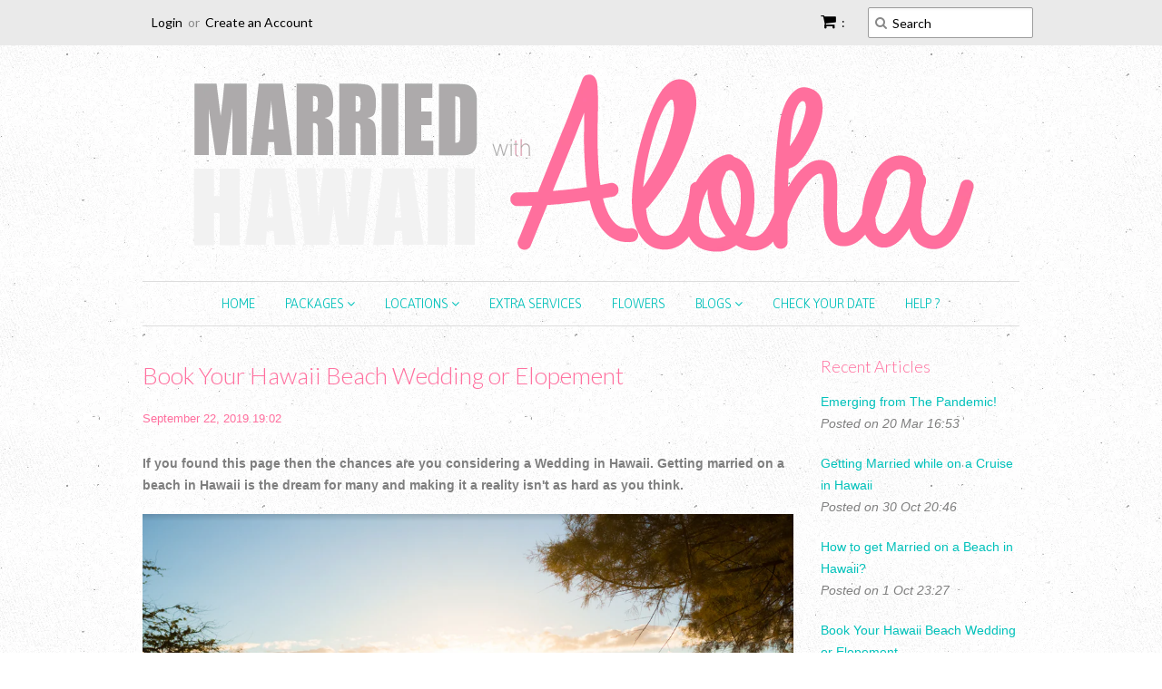

--- FILE ---
content_type: text/html; charset=utf-8
request_url: https://www.marriedwithaloha.com/blogs/info-ideas-hawaii-beach-weddings/book-your-hawaii-beach-weddings-elopements
body_size: 14924
content:
<!doctype html>
<!--[if lt IE 7]><html class="no-js ie6 oldie" lang="en"><![endif]-->
<!--[if IE 7]><html class="no-js ie7 oldie" lang="en"><![endif]-->
<!--[if IE 8]><html class="no-js ie8 oldie" lang="en"><![endif]-->
<!--[if gt IE 8]><!--><html class="no-js" lang="en"><!--<![endif]-->
<head><!-- Superchargify v2.0. (https://www.superchargify.com) -->
  <meta name="google-site-verification" content="Ps5PPPjemtoCpWze4FsImCtOdJX1kURm4UNs0J3R_gw" />
  <!-- Please call pinit.js only once per page -->
<script type="text/javascript" async defer
  src="https://apis.google.com/js/platform.js?publisherid=110478071169579783367">
</script>
  <script type='text/javascript'>
window.__wtw_lucky_site_id = 35186;
    
    
	(function() {
		var wa = document.createElement('script'); wa.type = 'text/javascript'; wa.async = true;
		wa.src = ('https:' == document.location.protocol ? 'https://ssl' : 'http://cdn') + '.luckyorange.com/w.js';
		var s = document.getElementsByTagName('script')[0]; s.parentNode.insertBefore(wa, s);
	  })();
	</script>
  <link rel="shortcut icon" href="//www.marriedwithaloha.com/cdn/shop/t/5/assets/favicon.png?v=147265527081849403081569724126" type="image/png" />
  <meta charset="utf-8">
  <!--[if IE]><meta http-equiv='X-UA-Compatible' content='IE=edge,chrome=1'><![endif]-->

  <title>
  Beach Weddings Hawaii - Get Married on The Beach in Hawaii &ndash; Married with Aloha, Hawaii
  </title>

  
  <meta name="description" content="Beach Weddings &amp; Elopements in Hawaii. Oahu Beach Weddings, Oahu Beach Weddings, Maui Beach Weddings, Big Island Beach Weddings. Hawaii Beach Elopements on ALL HAWAIIAN ISLANDS. Get Married in Hawaii. All you have to do is show up." />
  

  <meta name="viewport" content="width=device-width, initial-scale=1.0" />

  <link rel="canonical" href="https://www.marriedwithaloha.com/blogs/info-ideas-hawaii-beach-weddings/book-your-hawaii-beach-weddings-elopements" />

  


  <meta property="og:type" content="article" />
  <meta property="og:title" content="Book Your Hawaii Beach Wedding or Elopement" />
  
  
    
    
    
      <meta property="og:image" content="http://cdn.shopify.com/s/files/1/0807/9271/files/Screen_Shot_2019-06-10_at_10.24.06_PM_1024x1024.png?v=1560417115" />
      <meta property="og:image:secure_url" content="https://cdn.shopify.com/s/files/1/0807/9271/files/Screen_Shot_2019-06-10_at_10.24.06_PM_1024x1024.png?v=1560417115" />
    
  



<meta property="og:description" content="Beach Weddings &amp; Elopements in Hawaii. Oahu Beach Weddings, Oahu Beach Weddings, Maui Beach Weddings, Big Island Beach Weddings. Hawaii Beach Elopements on ALL HAWAIIAN ISLANDS. Get Married in Hawaii. All you have to do is show up." />

<meta property="og:url" content="https://www.marriedwithaloha.com/blogs/info-ideas-hawaii-beach-weddings/book-your-hawaii-beach-weddings-elopements" />
<meta property="og:site_name" content="Married with Aloha, Hawaii" />

  
 

  <meta name="twitter:card" content="summary" />
  <meta name="twitter:title" content="Book Your Hawaii Beach Wedding or Elopement" />
  <meta name="twitter:description" content="If you found this page then the chances are you considering a Wedding in Hawaii. Getting married on a beach in Hawaii is the dream for many and making it a reality isn&#39;t as hard as you th..." />
  
  
    
    
    
    <meta property="twitter:image" content="http://cdn.shopify.com/s/files/1/0807/9271/files/Screen_Shot_2019-06-10_at_10.24.06_PM_1024x1024.png?v=1560417115" />
    
 


  <link href="//www.marriedwithaloha.com/cdn/shop/t/5/assets/styles.scss.css?v=133521985609540456531674755467" rel="stylesheet" type="text/css" media="all" />
  <link href="//www.marriedwithaloha.com/cdn/s/global/social/social-icons.css" rel="stylesheet" type="text/css" media="all" />
  <link href="//netdna.bootstrapcdn.com/font-awesome/4.0.3/css/font-awesome.css" rel="stylesheet" type="text/css" media="all" />
  
  <link rel="stylesheet" type="text/css" href="//fonts.googleapis.com/css?family=Lato:300,400,700">
  
  
  <link rel="stylesheet" type="text/css" href="//fonts.googleapis.com/css?family=Asap:300,400,700">
  
  <script src="//www.marriedwithaloha.com/cdn/shop/t/5/assets/html5shiv.js?v=107268875627107148941427112687" type="text/javascript"></script>

  <script>window.performance && window.performance.mark && window.performance.mark('shopify.content_for_header.start');</script><meta id="shopify-digital-wallet" name="shopify-digital-wallet" content="/8079271/digital_wallets/dialog">
<meta name="shopify-checkout-api-token" content="935c71dadfde9fd8392b1fdc4bc5115a">
<link rel="alternate" type="application/atom+xml" title="Feed" href="/blogs/info-ideas-hawaii-beach-weddings.atom" />
<script async="async" src="/checkouts/internal/preloads.js?locale=en-US"></script>
<script id="shopify-features" type="application/json">{"accessToken":"935c71dadfde9fd8392b1fdc4bc5115a","betas":["rich-media-storefront-analytics"],"domain":"www.marriedwithaloha.com","predictiveSearch":true,"shopId":8079271,"locale":"en"}</script>
<script>var Shopify = Shopify || {};
Shopify.shop = "hawaii-weddings.myshopify.com";
Shopify.locale = "en";
Shopify.currency = {"active":"USD","rate":"1.0"};
Shopify.country = "US";
Shopify.theme = {"name":"Minimal","id":10709901,"schema_name":null,"schema_version":null,"theme_store_id":380,"role":"main"};
Shopify.theme.handle = "null";
Shopify.theme.style = {"id":null,"handle":null};
Shopify.cdnHost = "www.marriedwithaloha.com/cdn";
Shopify.routes = Shopify.routes || {};
Shopify.routes.root = "/";</script>
<script type="module">!function(o){(o.Shopify=o.Shopify||{}).modules=!0}(window);</script>
<script>!function(o){function n(){var o=[];function n(){o.push(Array.prototype.slice.apply(arguments))}return n.q=o,n}var t=o.Shopify=o.Shopify||{};t.loadFeatures=n(),t.autoloadFeatures=n()}(window);</script>
<script id="shop-js-analytics" type="application/json">{"pageType":"article"}</script>
<script defer="defer" async type="module" src="//www.marriedwithaloha.com/cdn/shopifycloud/shop-js/modules/v2/client.init-shop-cart-sync_DtuiiIyl.en.esm.js"></script>
<script defer="defer" async type="module" src="//www.marriedwithaloha.com/cdn/shopifycloud/shop-js/modules/v2/chunk.common_CUHEfi5Q.esm.js"></script>
<script type="module">
  await import("//www.marriedwithaloha.com/cdn/shopifycloud/shop-js/modules/v2/client.init-shop-cart-sync_DtuiiIyl.en.esm.js");
await import("//www.marriedwithaloha.com/cdn/shopifycloud/shop-js/modules/v2/chunk.common_CUHEfi5Q.esm.js");

  window.Shopify.SignInWithShop?.initShopCartSync?.({"fedCMEnabled":true,"windoidEnabled":true});

</script>
<script>(function() {
  var isLoaded = false;
  function asyncLoad() {
    if (isLoaded) return;
    isLoaded = true;
    var urls = ["\/\/d1w86dhf197kq6.cloudfront.net\/powr.js?powr-token=hawaii-weddings.myshopify.com\u0026external-type=shopify\u0026shop=hawaii-weddings.myshopify.com","\/\/www.powr.io\/powr.js?powr-token=hawaii-weddings.myshopify.com\u0026external-type=shopify\u0026shop=hawaii-weddings.myshopify.com","\/\/d1liekpayvooaz.cloudfront.net\/apps\/coin\/coin.js?shop=hawaii-weddings.myshopify.com","https:\/\/api.at.getsocial.io\/widget\/v1\/gs_async.js?id=d36bf6\u0026shop=hawaii-weddings.myshopify.com","https:\/\/cdn.gethypervisual.com\/assets\/hypervisual.js?shop=hawaii-weddings.myshopify.com","https:\/\/cdn-stamped-io.azureedge.net\/files\/shopify.min.js?shop=hawaii-weddings.myshopify.com","https:\/\/halloweenday.zestardshop.com\/js\/halloween-day-celebration.js?shop=hawaii-weddings.myshopify.com","https:\/\/api.at.getsocial.io\/get\/v1\/d36bf6\/gs_async.js?shop=hawaii-weddings.myshopify.com","\/\/full-page-zoom.product-image-zoom.com\/js\/core\/main.min.js?timestamp=1652268838\u0026shop=hawaii-weddings.myshopify.com","https:\/\/cdn-widgetsrepository.yotpo.com\/v1\/loader\/zkKLMDkQKf9KAx4InTuQf6BIA3yFlgOIEWEDnSKU?shop=hawaii-weddings.myshopify.com","https:\/\/search-us3.omegacommerce.com\/instant\/initjs?ID=47664a84-2bff-422c-bf8d-6ef314b75ff6\u0026shop=hawaii-weddings.myshopify.com"];
    for (var i = 0; i < urls.length; i++) {
      var s = document.createElement('script');
      s.type = 'text/javascript';
      s.async = true;
      s.src = urls[i];
      var x = document.getElementsByTagName('script')[0];
      x.parentNode.insertBefore(s, x);
    }
  };
  if(window.attachEvent) {
    window.attachEvent('onload', asyncLoad);
  } else {
    window.addEventListener('load', asyncLoad, false);
  }
})();</script>
<script id="__st">var __st={"a":8079271,"offset":-36000,"reqid":"862b12ff-1d08-4ca2-aa4b-2bef26017063-1766441359","pageurl":"www.marriedwithaloha.com\/blogs\/info-ideas-hawaii-beach-weddings\/book-your-hawaii-beach-weddings-elopements","s":"articles-31175639136","u":"7f72b3560a44","p":"article","rtyp":"article","rid":31175639136};</script>
<script>window.ShopifyPaypalV4VisibilityTracking = true;</script>
<script id="captcha-bootstrap">!function(){'use strict';const t='contact',e='account',n='new_comment',o=[[t,t],['blogs',n],['comments',n],[t,'customer']],c=[[e,'customer_login'],[e,'guest_login'],[e,'recover_customer_password'],[e,'create_customer']],r=t=>t.map((([t,e])=>`form[action*='/${t}']:not([data-nocaptcha='true']) input[name='form_type'][value='${e}']`)).join(','),a=t=>()=>t?[...document.querySelectorAll(t)].map((t=>t.form)):[];function s(){const t=[...o],e=r(t);return a(e)}const i='password',u='form_key',d=['recaptcha-v3-token','g-recaptcha-response','h-captcha-response',i],f=()=>{try{return window.sessionStorage}catch{return}},m='__shopify_v',_=t=>t.elements[u];function p(t,e,n=!1){try{const o=window.sessionStorage,c=JSON.parse(o.getItem(e)),{data:r}=function(t){const{data:e,action:n}=t;return t[m]||n?{data:e,action:n}:{data:t,action:n}}(c);for(const[e,n]of Object.entries(r))t.elements[e]&&(t.elements[e].value=n);n&&o.removeItem(e)}catch(o){console.error('form repopulation failed',{error:o})}}const l='form_type',E='cptcha';function T(t){t.dataset[E]=!0}const w=window,h=w.document,L='Shopify',v='ce_forms',y='captcha';let A=!1;((t,e)=>{const n=(g='f06e6c50-85a8-45c8-87d0-21a2b65856fe',I='https://cdn.shopify.com/shopifycloud/storefront-forms-hcaptcha/ce_storefront_forms_captcha_hcaptcha.v1.5.2.iife.js',D={infoText:'Protected by hCaptcha',privacyText:'Privacy',termsText:'Terms'},(t,e,n)=>{const o=w[L][v],c=o.bindForm;if(c)return c(t,g,e,D).then(n);var r;o.q.push([[t,g,e,D],n]),r=I,A||(h.body.append(Object.assign(h.createElement('script'),{id:'captcha-provider',async:!0,src:r})),A=!0)});var g,I,D;w[L]=w[L]||{},w[L][v]=w[L][v]||{},w[L][v].q=[],w[L][y]=w[L][y]||{},w[L][y].protect=function(t,e){n(t,void 0,e),T(t)},Object.freeze(w[L][y]),function(t,e,n,w,h,L){const[v,y,A,g]=function(t,e,n){const i=e?o:[],u=t?c:[],d=[...i,...u],f=r(d),m=r(i),_=r(d.filter((([t,e])=>n.includes(e))));return[a(f),a(m),a(_),s()]}(w,h,L),I=t=>{const e=t.target;return e instanceof HTMLFormElement?e:e&&e.form},D=t=>v().includes(t);t.addEventListener('submit',(t=>{const e=I(t);if(!e)return;const n=D(e)&&!e.dataset.hcaptchaBound&&!e.dataset.recaptchaBound,o=_(e),c=g().includes(e)&&(!o||!o.value);(n||c)&&t.preventDefault(),c&&!n&&(function(t){try{if(!f())return;!function(t){const e=f();if(!e)return;const n=_(t);if(!n)return;const o=n.value;o&&e.removeItem(o)}(t);const e=Array.from(Array(32),(()=>Math.random().toString(36)[2])).join('');!function(t,e){_(t)||t.append(Object.assign(document.createElement('input'),{type:'hidden',name:u})),t.elements[u].value=e}(t,e),function(t,e){const n=f();if(!n)return;const o=[...t.querySelectorAll(`input[type='${i}']`)].map((({name:t})=>t)),c=[...d,...o],r={};for(const[a,s]of new FormData(t).entries())c.includes(a)||(r[a]=s);n.setItem(e,JSON.stringify({[m]:1,action:t.action,data:r}))}(t,e)}catch(e){console.error('failed to persist form',e)}}(e),e.submit())}));const S=(t,e)=>{t&&!t.dataset[E]&&(n(t,e.some((e=>e===t))),T(t))};for(const o of['focusin','change'])t.addEventListener(o,(t=>{const e=I(t);D(e)&&S(e,y())}));const B=e.get('form_key'),M=e.get(l),P=B&&M;t.addEventListener('DOMContentLoaded',(()=>{const t=y();if(P)for(const e of t)e.elements[l].value===M&&p(e,B);[...new Set([...A(),...v().filter((t=>'true'===t.dataset.shopifyCaptcha))])].forEach((e=>S(e,t)))}))}(h,new URLSearchParams(w.location.search),n,t,e,['guest_login'])})(!0,!0)}();</script>
<script integrity="sha256-4kQ18oKyAcykRKYeNunJcIwy7WH5gtpwJnB7kiuLZ1E=" data-source-attribution="shopify.loadfeatures" defer="defer" src="//www.marriedwithaloha.com/cdn/shopifycloud/storefront/assets/storefront/load_feature-a0a9edcb.js" crossorigin="anonymous"></script>
<script data-source-attribution="shopify.dynamic_checkout.dynamic.init">var Shopify=Shopify||{};Shopify.PaymentButton=Shopify.PaymentButton||{isStorefrontPortableWallets:!0,init:function(){window.Shopify.PaymentButton.init=function(){};var t=document.createElement("script");t.src="https://www.marriedwithaloha.com/cdn/shopifycloud/portable-wallets/latest/portable-wallets.en.js",t.type="module",document.head.appendChild(t)}};
</script>
<script data-source-attribution="shopify.dynamic_checkout.buyer_consent">
  function portableWalletsHideBuyerConsent(e){var t=document.getElementById("shopify-buyer-consent"),n=document.getElementById("shopify-subscription-policy-button");t&&n&&(t.classList.add("hidden"),t.setAttribute("aria-hidden","true"),n.removeEventListener("click",e))}function portableWalletsShowBuyerConsent(e){var t=document.getElementById("shopify-buyer-consent"),n=document.getElementById("shopify-subscription-policy-button");t&&n&&(t.classList.remove("hidden"),t.removeAttribute("aria-hidden"),n.addEventListener("click",e))}window.Shopify?.PaymentButton&&(window.Shopify.PaymentButton.hideBuyerConsent=portableWalletsHideBuyerConsent,window.Shopify.PaymentButton.showBuyerConsent=portableWalletsShowBuyerConsent);
</script>
<script data-source-attribution="shopify.dynamic_checkout.cart.bootstrap">document.addEventListener("DOMContentLoaded",(function(){function t(){return document.querySelector("shopify-accelerated-checkout-cart, shopify-accelerated-checkout")}if(t())Shopify.PaymentButton.init();else{new MutationObserver((function(e,n){t()&&(Shopify.PaymentButton.init(),n.disconnect())})).observe(document.body,{childList:!0,subtree:!0})}}));
</script>
<link id="shopify-accelerated-checkout-styles" rel="stylesheet" media="screen" href="https://www.marriedwithaloha.com/cdn/shopifycloud/portable-wallets/latest/accelerated-checkout-backwards-compat.css" crossorigin="anonymous">
<style id="shopify-accelerated-checkout-cart">
        #shopify-buyer-consent {
  margin-top: 1em;
  display: inline-block;
  width: 100%;
}

#shopify-buyer-consent.hidden {
  display: none;
}

#shopify-subscription-policy-button {
  background: none;
  border: none;
  padding: 0;
  text-decoration: underline;
  font-size: inherit;
  cursor: pointer;
}

#shopify-subscription-policy-button::before {
  box-shadow: none;
}

      </style>

<script>window.performance && window.performance.mark && window.performance.mark('shopify.content_for_header.end');</script>

  <script type="text/javascript" src="//ajax.googleapis.com/ajax/libs/jquery/1.7/jquery.min.js"></script>

  <script src="//www.marriedwithaloha.com/cdn/shopifycloud/storefront/assets/themes_support/option_selection-b017cd28.js" type="text/javascript"></script>
  <script src="//www.marriedwithaloha.com/cdn/shopifycloud/storefront/assets/themes_support/api.jquery-7ab1a3a4.js" type="text/javascript"></script>

  
  
  

<!-- Sauce code start -->
<script type="text/javascript">
  (function () {

    
    if (window.location.href.match(/https:\/\/.*.myshopify.com/) && top === self) {
      window.location.href = window.location.href.replace(/https:\/\/.*.myshopify.com/, 'http://www.marriedwithaloha.com');
    }

    window.Sauce={isReady:!1,options:{},init:function(a){for(var b in a)this.options[b]=a[b];var c=document.createElement("script");c.src="//dtt617kogtcso.cloudfront.net/sauce.min.js",c.async=!0,c.id="sauce-js",document.getElementsByTagName("head")[0].appendChild(c)},readyCallbacks:[],ready:function(a){this.isReady?a():this.readyCallbacks.push(a)},loadApp:function(){var a=arguments;this.readyCallbacks.push(function(){Sauce.loadApp.apply(Sauce,a)})},loadCustomApp:function(){var a=arguments;this.readyCallbacks.push(function(){Sauce.loadCustomApp.apply(Sauce,a)})},_data:{},describe:function(a,b){this._data[a]=b}};

    Sauce.init({ id: "5534df4649cffe0300c5b7eb" });

    var pageType;
    
      pageType = 'blogpost';
    

    Sauce.describe('page', {
      type: pageType,
      url: window.location.href
    });

    

    

    var cart = {
      currency: "USD",
      subtotal: 0.00,
      total: 0.00,
      lineItems: []
    };
    
    Sauce.describe("cart", cart);
        
  
    
    
      var updateCart = function(data, callback) {
        var params = {
          type: 'POST',
          url: '/cart/update.js',
          data: data,
          dataType: 'json',
          error: function(xhr) {
            if (xhr.readyState !== 0) {
              Sauce.events.trigger('bug', 'Failed to set vid to cart attribute', {
                vid: Sauce.getVisitorId(),
                args: arguments
              });
            }
          }
        }; 
        Sauce.utils.ajax(params);
      };
      Sauce.ready(function () {
        updateCart("attributes[sauceVisitorId]="+Sauce.getVisitorId());
      });
    
      

  }());
</script>
<!--/ Sauce code end -->


<link href="https://monorail-edge.shopifysvc.com" rel="dns-prefetch">
<script>(function(){if ("sendBeacon" in navigator && "performance" in window) {try {var session_token_from_headers = performance.getEntriesByType('navigation')[0].serverTiming.find(x => x.name == '_s').description;} catch {var session_token_from_headers = undefined;}var session_cookie_matches = document.cookie.match(/_shopify_s=([^;]*)/);var session_token_from_cookie = session_cookie_matches && session_cookie_matches.length === 2 ? session_cookie_matches[1] : "";var session_token = session_token_from_headers || session_token_from_cookie || "";function handle_abandonment_event(e) {var entries = performance.getEntries().filter(function(entry) {return /monorail-edge.shopifysvc.com/.test(entry.name);});if (!window.abandonment_tracked && entries.length === 0) {window.abandonment_tracked = true;var currentMs = Date.now();var navigation_start = performance.timing.navigationStart;var payload = {shop_id: 8079271,url: window.location.href,navigation_start,duration: currentMs - navigation_start,session_token,page_type: "article"};window.navigator.sendBeacon("https://monorail-edge.shopifysvc.com/v1/produce", JSON.stringify({schema_id: "online_store_buyer_site_abandonment/1.1",payload: payload,metadata: {event_created_at_ms: currentMs,event_sent_at_ms: currentMs}}));}}window.addEventListener('pagehide', handle_abandonment_event);}}());</script>
<script id="web-pixels-manager-setup">(function e(e,d,r,n,o){if(void 0===o&&(o={}),!Boolean(null===(a=null===(i=window.Shopify)||void 0===i?void 0:i.analytics)||void 0===a?void 0:a.replayQueue)){var i,a;window.Shopify=window.Shopify||{};var t=window.Shopify;t.analytics=t.analytics||{};var s=t.analytics;s.replayQueue=[],s.publish=function(e,d,r){return s.replayQueue.push([e,d,r]),!0};try{self.performance.mark("wpm:start")}catch(e){}var l=function(){var e={modern:/Edge?\/(1{2}[4-9]|1[2-9]\d|[2-9]\d{2}|\d{4,})\.\d+(\.\d+|)|Firefox\/(1{2}[4-9]|1[2-9]\d|[2-9]\d{2}|\d{4,})\.\d+(\.\d+|)|Chrom(ium|e)\/(9{2}|\d{3,})\.\d+(\.\d+|)|(Maci|X1{2}).+ Version\/(15\.\d+|(1[6-9]|[2-9]\d|\d{3,})\.\d+)([,.]\d+|)( \(\w+\)|)( Mobile\/\w+|) Safari\/|Chrome.+OPR\/(9{2}|\d{3,})\.\d+\.\d+|(CPU[ +]OS|iPhone[ +]OS|CPU[ +]iPhone|CPU IPhone OS|CPU iPad OS)[ +]+(15[._]\d+|(1[6-9]|[2-9]\d|\d{3,})[._]\d+)([._]\d+|)|Android:?[ /-](13[3-9]|1[4-9]\d|[2-9]\d{2}|\d{4,})(\.\d+|)(\.\d+|)|Android.+Firefox\/(13[5-9]|1[4-9]\d|[2-9]\d{2}|\d{4,})\.\d+(\.\d+|)|Android.+Chrom(ium|e)\/(13[3-9]|1[4-9]\d|[2-9]\d{2}|\d{4,})\.\d+(\.\d+|)|SamsungBrowser\/([2-9]\d|\d{3,})\.\d+/,legacy:/Edge?\/(1[6-9]|[2-9]\d|\d{3,})\.\d+(\.\d+|)|Firefox\/(5[4-9]|[6-9]\d|\d{3,})\.\d+(\.\d+|)|Chrom(ium|e)\/(5[1-9]|[6-9]\d|\d{3,})\.\d+(\.\d+|)([\d.]+$|.*Safari\/(?![\d.]+ Edge\/[\d.]+$))|(Maci|X1{2}).+ Version\/(10\.\d+|(1[1-9]|[2-9]\d|\d{3,})\.\d+)([,.]\d+|)( \(\w+\)|)( Mobile\/\w+|) Safari\/|Chrome.+OPR\/(3[89]|[4-9]\d|\d{3,})\.\d+\.\d+|(CPU[ +]OS|iPhone[ +]OS|CPU[ +]iPhone|CPU IPhone OS|CPU iPad OS)[ +]+(10[._]\d+|(1[1-9]|[2-9]\d|\d{3,})[._]\d+)([._]\d+|)|Android:?[ /-](13[3-9]|1[4-9]\d|[2-9]\d{2}|\d{4,})(\.\d+|)(\.\d+|)|Mobile Safari.+OPR\/([89]\d|\d{3,})\.\d+\.\d+|Android.+Firefox\/(13[5-9]|1[4-9]\d|[2-9]\d{2}|\d{4,})\.\d+(\.\d+|)|Android.+Chrom(ium|e)\/(13[3-9]|1[4-9]\d|[2-9]\d{2}|\d{4,})\.\d+(\.\d+|)|Android.+(UC? ?Browser|UCWEB|U3)[ /]?(15\.([5-9]|\d{2,})|(1[6-9]|[2-9]\d|\d{3,})\.\d+)\.\d+|SamsungBrowser\/(5\.\d+|([6-9]|\d{2,})\.\d+)|Android.+MQ{2}Browser\/(14(\.(9|\d{2,})|)|(1[5-9]|[2-9]\d|\d{3,})(\.\d+|))(\.\d+|)|K[Aa][Ii]OS\/(3\.\d+|([4-9]|\d{2,})\.\d+)(\.\d+|)/},d=e.modern,r=e.legacy,n=navigator.userAgent;return n.match(d)?"modern":n.match(r)?"legacy":"unknown"}(),u="modern"===l?"modern":"legacy",c=(null!=n?n:{modern:"",legacy:""})[u],f=function(e){return[e.baseUrl,"/wpm","/b",e.hashVersion,"modern"===e.buildTarget?"m":"l",".js"].join("")}({baseUrl:d,hashVersion:r,buildTarget:u}),m=function(e){var d=e.version,r=e.bundleTarget,n=e.surface,o=e.pageUrl,i=e.monorailEndpoint;return{emit:function(e){var a=e.status,t=e.errorMsg,s=(new Date).getTime(),l=JSON.stringify({metadata:{event_sent_at_ms:s},events:[{schema_id:"web_pixels_manager_load/3.1",payload:{version:d,bundle_target:r,page_url:o,status:a,surface:n,error_msg:t},metadata:{event_created_at_ms:s}}]});if(!i)return console&&console.warn&&console.warn("[Web Pixels Manager] No Monorail endpoint provided, skipping logging."),!1;try{return self.navigator.sendBeacon.bind(self.navigator)(i,l)}catch(e){}var u=new XMLHttpRequest;try{return u.open("POST",i,!0),u.setRequestHeader("Content-Type","text/plain"),u.send(l),!0}catch(e){return console&&console.warn&&console.warn("[Web Pixels Manager] Got an unhandled error while logging to Monorail."),!1}}}}({version:r,bundleTarget:l,surface:e.surface,pageUrl:self.location.href,monorailEndpoint:e.monorailEndpoint});try{o.browserTarget=l,function(e){var d=e.src,r=e.async,n=void 0===r||r,o=e.onload,i=e.onerror,a=e.sri,t=e.scriptDataAttributes,s=void 0===t?{}:t,l=document.createElement("script"),u=document.querySelector("head"),c=document.querySelector("body");if(l.async=n,l.src=d,a&&(l.integrity=a,l.crossOrigin="anonymous"),s)for(var f in s)if(Object.prototype.hasOwnProperty.call(s,f))try{l.dataset[f]=s[f]}catch(e){}if(o&&l.addEventListener("load",o),i&&l.addEventListener("error",i),u)u.appendChild(l);else{if(!c)throw new Error("Did not find a head or body element to append the script");c.appendChild(l)}}({src:f,async:!0,onload:function(){if(!function(){var e,d;return Boolean(null===(d=null===(e=window.Shopify)||void 0===e?void 0:e.analytics)||void 0===d?void 0:d.initialized)}()){var d=window.webPixelsManager.init(e)||void 0;if(d){var r=window.Shopify.analytics;r.replayQueue.forEach((function(e){var r=e[0],n=e[1],o=e[2];d.publishCustomEvent(r,n,o)})),r.replayQueue=[],r.publish=d.publishCustomEvent,r.visitor=d.visitor,r.initialized=!0}}},onerror:function(){return m.emit({status:"failed",errorMsg:"".concat(f," has failed to load")})},sri:function(e){var d=/^sha384-[A-Za-z0-9+/=]+$/;return"string"==typeof e&&d.test(e)}(c)?c:"",scriptDataAttributes:o}),m.emit({status:"loading"})}catch(e){m.emit({status:"failed",errorMsg:(null==e?void 0:e.message)||"Unknown error"})}}})({shopId: 8079271,storefrontBaseUrl: "https://www.marriedwithaloha.com",extensionsBaseUrl: "https://extensions.shopifycdn.com/cdn/shopifycloud/web-pixels-manager",monorailEndpoint: "https://monorail-edge.shopifysvc.com/unstable/produce_batch",surface: "storefront-renderer",enabledBetaFlags: ["2dca8a86"],webPixelsConfigList: [{"id":"556236952","configuration":"{\"config\":\"{\\\"pixel_id\\\":\\\"G-2RFEYLNES7\\\",\\\"gtag_events\\\":[{\\\"type\\\":\\\"purchase\\\",\\\"action_label\\\":\\\"G-2RFEYLNES7\\\"},{\\\"type\\\":\\\"page_view\\\",\\\"action_label\\\":\\\"G-2RFEYLNES7\\\"},{\\\"type\\\":\\\"view_item\\\",\\\"action_label\\\":\\\"G-2RFEYLNES7\\\"},{\\\"type\\\":\\\"search\\\",\\\"action_label\\\":\\\"G-2RFEYLNES7\\\"},{\\\"type\\\":\\\"add_to_cart\\\",\\\"action_label\\\":\\\"G-2RFEYLNES7\\\"},{\\\"type\\\":\\\"begin_checkout\\\",\\\"action_label\\\":\\\"G-2RFEYLNES7\\\"},{\\\"type\\\":\\\"add_payment_info\\\",\\\"action_label\\\":\\\"G-2RFEYLNES7\\\"}],\\\"enable_monitoring_mode\\\":false}\"}","eventPayloadVersion":"v1","runtimeContext":"OPEN","scriptVersion":"b2a88bafab3e21179ed38636efcd8a93","type":"APP","apiClientId":1780363,"privacyPurposes":[],"dataSharingAdjustments":{"protectedCustomerApprovalScopes":["read_customer_address","read_customer_email","read_customer_name","read_customer_personal_data","read_customer_phone"]}},{"id":"75071640","eventPayloadVersion":"v1","runtimeContext":"LAX","scriptVersion":"1","type":"CUSTOM","privacyPurposes":["MARKETING"],"name":"Meta pixel (migrated)"},{"id":"shopify-app-pixel","configuration":"{}","eventPayloadVersion":"v1","runtimeContext":"STRICT","scriptVersion":"0450","apiClientId":"shopify-pixel","type":"APP","privacyPurposes":["ANALYTICS","MARKETING"]},{"id":"shopify-custom-pixel","eventPayloadVersion":"v1","runtimeContext":"LAX","scriptVersion":"0450","apiClientId":"shopify-pixel","type":"CUSTOM","privacyPurposes":["ANALYTICS","MARKETING"]}],isMerchantRequest: false,initData: {"shop":{"name":"Married with Aloha, Hawaii","paymentSettings":{"currencyCode":"USD"},"myshopifyDomain":"hawaii-weddings.myshopify.com","countryCode":"US","storefrontUrl":"https:\/\/www.marriedwithaloha.com"},"customer":null,"cart":null,"checkout":null,"productVariants":[],"purchasingCompany":null},},"https://www.marriedwithaloha.com/cdn","1e666a24w2e65f183p6464de52mb8aad81d",{"modern":"","legacy":""},{"shopId":"8079271","storefrontBaseUrl":"https:\/\/www.marriedwithaloha.com","extensionBaseUrl":"https:\/\/extensions.shopifycdn.com\/cdn\/shopifycloud\/web-pixels-manager","surface":"storefront-renderer","enabledBetaFlags":"[\"2dca8a86\"]","isMerchantRequest":"false","hashVersion":"1e666a24w2e65f183p6464de52mb8aad81d","publish":"custom","events":"[[\"page_viewed\",{}]]"});</script><script>
  window.ShopifyAnalytics = window.ShopifyAnalytics || {};
  window.ShopifyAnalytics.meta = window.ShopifyAnalytics.meta || {};
  window.ShopifyAnalytics.meta.currency = 'USD';
  var meta = {"page":{"pageType":"article","resourceType":"article","resourceId":31175639136}};
  for (var attr in meta) {
    window.ShopifyAnalytics.meta[attr] = meta[attr];
  }
</script>
<script class="analytics">
  (function () {
    var customDocumentWrite = function(content) {
      var jquery = null;

      if (window.jQuery) {
        jquery = window.jQuery;
      } else if (window.Checkout && window.Checkout.$) {
        jquery = window.Checkout.$;
      }

      if (jquery) {
        jquery('body').append(content);
      }
    };

    var hasLoggedConversion = function(token) {
      if (token) {
        return document.cookie.indexOf('loggedConversion=' + token) !== -1;
      }
      return false;
    }

    var setCookieIfConversion = function(token) {
      if (token) {
        var twoMonthsFromNow = new Date(Date.now());
        twoMonthsFromNow.setMonth(twoMonthsFromNow.getMonth() + 2);

        document.cookie = 'loggedConversion=' + token + '; expires=' + twoMonthsFromNow;
      }
    }

    var trekkie = window.ShopifyAnalytics.lib = window.trekkie = window.trekkie || [];
    if (trekkie.integrations) {
      return;
    }
    trekkie.methods = [
      'identify',
      'page',
      'ready',
      'track',
      'trackForm',
      'trackLink'
    ];
    trekkie.factory = function(method) {
      return function() {
        var args = Array.prototype.slice.call(arguments);
        args.unshift(method);
        trekkie.push(args);
        return trekkie;
      };
    };
    for (var i = 0; i < trekkie.methods.length; i++) {
      var key = trekkie.methods[i];
      trekkie[key] = trekkie.factory(key);
    }
    trekkie.load = function(config) {
      trekkie.config = config || {};
      trekkie.config.initialDocumentCookie = document.cookie;
      var first = document.getElementsByTagName('script')[0];
      var script = document.createElement('script');
      script.type = 'text/javascript';
      script.onerror = function(e) {
        var scriptFallback = document.createElement('script');
        scriptFallback.type = 'text/javascript';
        scriptFallback.onerror = function(error) {
                var Monorail = {
      produce: function produce(monorailDomain, schemaId, payload) {
        var currentMs = new Date().getTime();
        var event = {
          schema_id: schemaId,
          payload: payload,
          metadata: {
            event_created_at_ms: currentMs,
            event_sent_at_ms: currentMs
          }
        };
        return Monorail.sendRequest("https://" + monorailDomain + "/v1/produce", JSON.stringify(event));
      },
      sendRequest: function sendRequest(endpointUrl, payload) {
        // Try the sendBeacon API
        if (window && window.navigator && typeof window.navigator.sendBeacon === 'function' && typeof window.Blob === 'function' && !Monorail.isIos12()) {
          var blobData = new window.Blob([payload], {
            type: 'text/plain'
          });

          if (window.navigator.sendBeacon(endpointUrl, blobData)) {
            return true;
          } // sendBeacon was not successful

        } // XHR beacon

        var xhr = new XMLHttpRequest();

        try {
          xhr.open('POST', endpointUrl);
          xhr.setRequestHeader('Content-Type', 'text/plain');
          xhr.send(payload);
        } catch (e) {
          console.log(e);
        }

        return false;
      },
      isIos12: function isIos12() {
        return window.navigator.userAgent.lastIndexOf('iPhone; CPU iPhone OS 12_') !== -1 || window.navigator.userAgent.lastIndexOf('iPad; CPU OS 12_') !== -1;
      }
    };
    Monorail.produce('monorail-edge.shopifysvc.com',
      'trekkie_storefront_load_errors/1.1',
      {shop_id: 8079271,
      theme_id: 10709901,
      app_name: "storefront",
      context_url: window.location.href,
      source_url: "//www.marriedwithaloha.com/cdn/s/trekkie.storefront.8f32c7f0b513e73f3235c26245676203e1209161.min.js"});

        };
        scriptFallback.async = true;
        scriptFallback.src = '//www.marriedwithaloha.com/cdn/s/trekkie.storefront.8f32c7f0b513e73f3235c26245676203e1209161.min.js';
        first.parentNode.insertBefore(scriptFallback, first);
      };
      script.async = true;
      script.src = '//www.marriedwithaloha.com/cdn/s/trekkie.storefront.8f32c7f0b513e73f3235c26245676203e1209161.min.js';
      first.parentNode.insertBefore(script, first);
    };
    trekkie.load(
      {"Trekkie":{"appName":"storefront","development":false,"defaultAttributes":{"shopId":8079271,"isMerchantRequest":null,"themeId":10709901,"themeCityHash":"4080021110133182453","contentLanguage":"en","currency":"USD","eventMetadataId":"cbf1a6ea-6c3e-4052-b4a1-dfb6d897736e"},"isServerSideCookieWritingEnabled":true,"monorailRegion":"shop_domain","enabledBetaFlags":["65f19447"]},"Session Attribution":{},"S2S":{"facebookCapiEnabled":false,"source":"trekkie-storefront-renderer","apiClientId":580111}}
    );

    var loaded = false;
    trekkie.ready(function() {
      if (loaded) return;
      loaded = true;

      window.ShopifyAnalytics.lib = window.trekkie;

      var originalDocumentWrite = document.write;
      document.write = customDocumentWrite;
      try { window.ShopifyAnalytics.merchantGoogleAnalytics.call(this); } catch(error) {};
      document.write = originalDocumentWrite;

      window.ShopifyAnalytics.lib.page(null,{"pageType":"article","resourceType":"article","resourceId":31175639136,"shopifyEmitted":true});

      var match = window.location.pathname.match(/checkouts\/(.+)\/(thank_you|post_purchase)/)
      var token = match? match[1]: undefined;
      if (!hasLoggedConversion(token)) {
        setCookieIfConversion(token);
        
      }
    });


        var eventsListenerScript = document.createElement('script');
        eventsListenerScript.async = true;
        eventsListenerScript.src = "//www.marriedwithaloha.com/cdn/shopifycloud/storefront/assets/shop_events_listener-3da45d37.js";
        document.getElementsByTagName('head')[0].appendChild(eventsListenerScript);

})();</script>
  <script>
  if (!window.ga || (window.ga && typeof window.ga !== 'function')) {
    window.ga = function ga() {
      (window.ga.q = window.ga.q || []).push(arguments);
      if (window.Shopify && window.Shopify.analytics && typeof window.Shopify.analytics.publish === 'function') {
        window.Shopify.analytics.publish("ga_stub_called", {}, {sendTo: "google_osp_migration"});
      }
      console.error("Shopify's Google Analytics stub called with:", Array.from(arguments), "\nSee https://help.shopify.com/manual/promoting-marketing/pixels/pixel-migration#google for more information.");
    };
    if (window.Shopify && window.Shopify.analytics && typeof window.Shopify.analytics.publish === 'function') {
      window.Shopify.analytics.publish("ga_stub_initialized", {}, {sendTo: "google_osp_migration"});
    }
  }
</script>
<script
  defer
  src="https://www.marriedwithaloha.com/cdn/shopifycloud/perf-kit/shopify-perf-kit-2.1.2.min.js"
  data-application="storefront-renderer"
  data-shop-id="8079271"
  data-render-region="gcp-us-central1"
  data-page-type="article"
  data-theme-instance-id="10709901"
  data-theme-name=""
  data-theme-version=""
  data-monorail-region="shop_domain"
  data-resource-timing-sampling-rate="10"
  data-shs="true"
  data-shs-beacon="true"
  data-shs-export-with-fetch="true"
  data-shs-logs-sample-rate="1"
  data-shs-beacon-endpoint="https://www.marriedwithaloha.com/api/collect"
></script>
</head>

<script src="//static.miniclipcdn.com/js/game-embed.js"></script>

<body>

  <!-- Begin toolbar -->
  <div class="toolbar-wrapper">
    <div class="toolbar clearfix">
        <ul class="unstyled">
          <li class="search-field fr">
            <form class="search" action="/search">
              <button type="submit" alt="Go" class="go"><i class="fa fa-search"></i></button>
              <input type="text" name="q" class="search_box" placeholder="Search" value="" />
            </form>
          </li>
          <li class="fr"><a href="/cart" class="cart" title=""><i class="fa fa-shopping-cart"></i>:  </a></li>
          
  
    <li class="customer-links">
      <a href="https://shopify.com/8079271/account?locale=en&amp;region_country=US" id="customer_login_link">Login</a>
      
      <span class="or">&nbsp;or&nbsp;</span>
      <a href="https://shopify.com/8079271/account?locale=en" id="customer_register_link">Create an Account</a>
      
    </li>
  

          
        </ul>
        <div id="menu-button" class="menu-icon"><i class="fa fa-bars"></i>Menu</div>
    </div>
  </div>
  <!-- End toolbar -->

  <!-- Begin Mobile Nav -->
  <div class="row mobile-wrapper">
    <nav class="mobile clearfix">
      <div class="flyout">
<ul class="clearfix">
  
  
  <li>
    <a href="/" class=" navlink"><span>Home</span></a>
  </li>
  
  
  
  <li>
    <a href="/collections/all-our-packages" class=" navlink"><span>Packages</span></a>
    <span class="more"><i class="fa fa-plus"></i></span>
    <ul class="sub-menu">
      
      <li><a href="/collections/hawaii-beach-wedding-packages-oahu-maui-kauai-big-island" class=" navlink">> WEDDINGS</a></li>
      
      <li><a href="/collections/elopement-pop-up-hawaii-wedding-packages" class=" last  navlink">> ELOPEMENTS</a></li>
      
    </ul>
  </li>
  
  
  
  <li>
    <a href="/collections/all-hawaii-wedding-vow-renewal-locations-oahu-maui-kauai-big-island" class=" navlink"><span>Locations</span></a>
    <span class="more"><i class="fa fa-plus"></i></span>
    <ul class="sub-menu">
      
      <li><a href="/collections/oahu-wedding-locations-get-married-with-aloha-in-hawaii" class=" navlink">> OAHU</a></li>
      
      <li><a href="/collections/maui-wedding-locations-get-married-with-aloha-in-hawaii" class=" navlink">> MAUI</a></li>
      
      <li><a href="/collections/kauai-wedding-locations-get-married-with-aloha-in-hawaii" class=" navlink">> KAUA'I</a></li>
      
      <li><a href="/collections/big-island-wedding-locations-get-married-with-aloha-in-hawaii" class=" last  navlink">> BIG ISLAND</a></li>
      
    </ul>
  </li>
  
  
  
  <li>
    <a href="/collections/extra-hawaii-wedding-a-la-carte-services" class=" navlink"><span>Extra Services</span></a>
  </li>
  
  
  
  <li>
    <a href="/collections/wedding-florals-flowers-tropical-traditional-leis-hawaii" class=" navlink"><span>Flowers</span></a>
  </li>
  
  
  
  <li>
    <a href="/blogs/news" class=" navlink"><span>Blogs</span></a>
    <span class="more"><i class="fa fa-plus"></i></span>
    <ul class="sub-menu">
      
      <li><a href="/blogs/news" class=" navlink">> WEDDING & ELOPEMENT BLOG</a></li>
      
      <li><a href="/blogs/info-ideas-hawaii-beach-weddings" class="current  navlink">> INFO, IDEAS & NEWS</a></li>
      
      <li><a href="/pages/picture-gallery" class=" navlink">> SOCIAL PICTURE GALLERY</a></li>
      
      <li><a href="/pages/hawaii-wedding-elopement-video-gallery" class=" navlink">> WEDDING VIDEO GALLERY</a></li>
      
      <li><a href="/blogs/proposal-news" class=" last  navlink">> SURPRISE PROPOSAL BLOG</a></li>
      
    </ul>
  </li>
  
  
  
  <li>
    <a href="/pages/check-availability-for-your-hawaii-ceremony-date" class=" navlink"><span>Check Your Date</span></a>
  </li>
  
  
  
  <li>
    <a href="/apps/help-center" class=" navlink"><span>Help ?</span></a>
  </li>
  
  


  <li><span class="account-links">Account Links</span>
    <span class="more"><i class="fa fa-user"></i></span>
    <ul class="sub-menu">
    
      <li class="customer-links"><a href="https://shopify.com/8079271/account?locale=en&amp;region_country=US" id="customer_login_link">Login</a></li>
      
      <li class="customer-links"><a href="https://shopify.com/8079271/account?locale=en" id="customer_register_link">Create an Account</a></li>
      
    
    </ul>
  </li>


    <li class="search-field">
    <form class="search" action="/search">
      <button type="submit" alt="Go" class="go"><i class="fa fa-search"></i></button>
      <input type="text" name="q" class="search_box" placeholder="Search" value="" />
    </form>
  </li>
</ul>
</div>
    </nav>
  </div>
  <!-- End Mobile Nav -->

  <!-- Begin wrapper -->
  <div id="transparency" class="wrapper">
    <div class="row">
      <!-- Begin right navigation -->
      
      <!-- End right navigation -->

      <!-- Begin below navigation -->
      
      <div class="span12 clearfix">
        <div class="logo">
          
          <a href="/"><img src="//www.marriedwithaloha.com/cdn/shop/t/5/assets/logo.png?v=100544436442448051711427165366" alt="Married with Aloha, Hawaii" /></a>
          
          
        </div>
      </div>

      <section id="nav" class="row">
        <div class="span12">
          <nav class="main">
            <ul class="horizontal unstyled clearfix ">
  
  
  
  
  
  
  <li class="">
    <a href="/" >
      Home
      
    </a> 
    
  </li>
  
  
  
  
  
  
  <li class=" dropdown">
    <a href="/collections/all-our-packages" >
      Packages
       <i class="fa fa-angle-down"></i>
    </a> 
    
    <ul class="dropdown">
      
        
        <li>
          <a href="/collections/hawaii-beach-wedding-packages-oahu-maui-kauai-big-island" >> WEDDINGS</a>
        </li>
        
        <li>
          <a href="/collections/elopement-pop-up-hawaii-wedding-packages" >> ELOPEMENTS</a>
        </li>
        
      
    </ul>
    
  </li>
  
  
  
  
  
  
  <li class=" dropdown">
    <a href="/collections/all-hawaii-wedding-vow-renewal-locations-oahu-maui-kauai-big-island" >
      Locations
       <i class="fa fa-angle-down"></i>
    </a> 
    
    <ul class="dropdown">
      
        
        <li>
          <a href="/collections/oahu-wedding-locations-get-married-with-aloha-in-hawaii" >> OAHU</a>
        </li>
        
        <li>
          <a href="/collections/maui-wedding-locations-get-married-with-aloha-in-hawaii" >> MAUI</a>
        </li>
        
        <li>
          <a href="/collections/kauai-wedding-locations-get-married-with-aloha-in-hawaii" >> KAUA'I</a>
        </li>
        
        <li>
          <a href="/collections/big-island-wedding-locations-get-married-with-aloha-in-hawaii" >> BIG ISLAND</a>
        </li>
        
      
    </ul>
    
  </li>
  
  
  
  
  
  
  <li class="">
    <a href="/collections/extra-hawaii-wedding-a-la-carte-services" >
      Extra Services
      
    </a> 
    
  </li>
  
  
  
  
  
  
  <li class="">
    <a href="/collections/wedding-florals-flowers-tropical-traditional-leis-hawaii" >
      Flowers
      
    </a> 
    
  </li>
  
  
  
  
  
  
  <li class=" dropdown">
    <a href="/blogs/news" >
      Blogs
       <i class="fa fa-angle-down"></i>
    </a> 
    
    <ul class="dropdown">
      
        
        <li>
          <a href="/blogs/news" >> WEDDING & ELOPEMENT BLOG</a>
        </li>
        
        <li>
          <a href="/blogs/info-ideas-hawaii-beach-weddings"  class="current">> INFO, IDEAS & NEWS</a>
        </li>
        
        <li>
          <a href="/pages/picture-gallery" >> SOCIAL PICTURE GALLERY</a>
        </li>
        
        <li>
          <a href="/pages/hawaii-wedding-elopement-video-gallery" >> WEDDING VIDEO GALLERY</a>
        </li>
        
        <li>
          <a href="/blogs/proposal-news" >> SURPRISE PROPOSAL BLOG</a>
        </li>
        
      
    </ul>
    
  </li>
  
  
  
  
  
  
  <li class="">
    <a href="/pages/check-availability-for-your-hawaii-ceremony-date" >
      Check Your Date
      
    </a> 
    
  </li>
  
  
  
  
  
  
  <li class="">
    <a href="/apps/help-center" >
      Help ?
      
    </a> 
    
  </li>
  
</ul>

          </nav> <!-- /.main -->
          <nav class="mobile clearfix">
            <div class="flyout">
<ul class="clearfix">
  
  
  <li>
    <a href="/" class=" navlink"><span>Home</span></a>
  </li>
  
  
  
  <li>
    <a href="/collections/all-our-packages" class=" navlink"><span>Packages</span></a>
    <span class="more"><i class="fa fa-plus"></i></span>
    <ul class="sub-menu">
      
      <li><a href="/collections/hawaii-beach-wedding-packages-oahu-maui-kauai-big-island" class=" navlink">> WEDDINGS</a></li>
      
      <li><a href="/collections/elopement-pop-up-hawaii-wedding-packages" class=" last  navlink">> ELOPEMENTS</a></li>
      
    </ul>
  </li>
  
  
  
  <li>
    <a href="/collections/all-hawaii-wedding-vow-renewal-locations-oahu-maui-kauai-big-island" class=" navlink"><span>Locations</span></a>
    <span class="more"><i class="fa fa-plus"></i></span>
    <ul class="sub-menu">
      
      <li><a href="/collections/oahu-wedding-locations-get-married-with-aloha-in-hawaii" class=" navlink">> OAHU</a></li>
      
      <li><a href="/collections/maui-wedding-locations-get-married-with-aloha-in-hawaii" class=" navlink">> MAUI</a></li>
      
      <li><a href="/collections/kauai-wedding-locations-get-married-with-aloha-in-hawaii" class=" navlink">> KAUA'I</a></li>
      
      <li><a href="/collections/big-island-wedding-locations-get-married-with-aloha-in-hawaii" class=" last  navlink">> BIG ISLAND</a></li>
      
    </ul>
  </li>
  
  
  
  <li>
    <a href="/collections/extra-hawaii-wedding-a-la-carte-services" class=" navlink"><span>Extra Services</span></a>
  </li>
  
  
  
  <li>
    <a href="/collections/wedding-florals-flowers-tropical-traditional-leis-hawaii" class=" navlink"><span>Flowers</span></a>
  </li>
  
  
  
  <li>
    <a href="/blogs/news" class=" navlink"><span>Blogs</span></a>
    <span class="more"><i class="fa fa-plus"></i></span>
    <ul class="sub-menu">
      
      <li><a href="/blogs/news" class=" navlink">> WEDDING & ELOPEMENT BLOG</a></li>
      
      <li><a href="/blogs/info-ideas-hawaii-beach-weddings" class="current  navlink">> INFO, IDEAS & NEWS</a></li>
      
      <li><a href="/pages/picture-gallery" class=" navlink">> SOCIAL PICTURE GALLERY</a></li>
      
      <li><a href="/pages/hawaii-wedding-elopement-video-gallery" class=" navlink">> WEDDING VIDEO GALLERY</a></li>
      
      <li><a href="/blogs/proposal-news" class=" last  navlink">> SURPRISE PROPOSAL BLOG</a></li>
      
    </ul>
  </li>
  
  
  
  <li>
    <a href="/pages/check-availability-for-your-hawaii-ceremony-date" class=" navlink"><span>Check Your Date</span></a>
  </li>
  
  
  
  <li>
    <a href="/apps/help-center" class=" navlink"><span>Help ?</span></a>
  </li>
  
  


  <li><span class="account-links">Account Links</span>
    <span class="more"><i class="fa fa-user"></i></span>
    <ul class="sub-menu">
    
      <li class="customer-links"><a href="https://shopify.com/8079271/account?locale=en&amp;region_country=US" id="customer_login_link">Login</a></li>
      
      <li class="customer-links"><a href="https://shopify.com/8079271/account?locale=en" id="customer_register_link">Create an Account</a></li>
      
    
    </ul>
  </li>


    <li class="search-field">
    <form class="search" action="/search">
      <button type="submit" alt="Go" class="go"><i class="fa fa-search"></i></button>
      <input type="text" name="q" class="search_box" placeholder="Search" value="" />
    </form>
  </li>
</ul>
</div>
          </nav> <!-- /.mobile -->
        </div>
      </section>
      
      <!-- End below navigation -->

      <!-- Begin content-->
      <section id="content" class="clearfix">
        
<div id="article" class="row">

  <div class="span9 article">

    <!-- Begin article -->
    <div class="article-body clearfix">
      <h1>Book Your Hawaii Beach Wedding or Elopement
        <span class="date" style="display: block;">
        September 22, 2019 19:02
        
        </span>
      </h1>
      <div id="article-content">
        <p><strong>If you found this page then the chances are you considering a Wedding in Hawaii. Getting married on a beach in Hawaii is the dream for many and making it a reality isn't as hard as you think.</strong></p>
<p><img src="//cdn.shopify.com/s/files/1/0807/9271/files/Screen_Shot_2019-06-10_at_10.24.06_PM_1024x1024.png?v=1560417115" alt=""></p>
<p>Sure, it's going to take some time and planning on your part like first deciding if you want to Elope and it be just the two of you or have a more traditional wedding in Hawaii with friends, family, and guests. You may even plan a small reception on the island for those who can be with you.</p>
<p>Over the years we have developed a process that allows you to book an event with us and not have to worry about anything else ceremony related. We really designed it to make getting married in Hawaii as easy as possible for everyone.</p>
<p><strong>Where to start?</strong></p>
<p>The first major decision to make is the date. For some, this is the most important aspect of the Wedding and for others, the date is flexible, however, until you have a date or date range in mind it's hard to really price things out like flights and hotel, etc. </p>
<p>At the same time as deciding on the date, choosing an island to marry is another big decision. We offer our services on all four major Hawaiian Islands of Oahu, Maui, Kauai &amp; The Big Island. Every island is truly unique in its own way and each one has something different to offer. We recommend researching the islands to see if one will suit you better than another. You can visit our <strong><a href="https://www.marriedwithaloha.com/pages/about-the-hawaiian-islands-oahu-maui-kauai-big-island" target="_blank" title="About The Hawaiian Islands" rel="noopener noreferrer">"About The Hawaiian Islands"</a></strong> page for more information.</p>
<p>You can either contact us before your date and island are decided or after, it's up to you. Many couples check the date with us and then start to put everything else together. You can use our <strong><a href="https://www.marriedwithaloha.com/pages/check-availability-for-your-hawaii-ceremony-date" target="_blank" title="Check Your Date - Hawaii Beach Wedding" rel="noopener noreferrer">Check Your Date Form</a>.</strong> </p>
<p>From this point on we will direct you and assist you until the big day making sure you have and that we have everything we need to create a completely stress-free wedding experience.</p>
               
        
        
        
        
        
                    
        
        
        

        

                    
        
                                
                    
        
        
        
        
        

        

        

        
      </div>
    </div>
    <!-- End article -->
    
    <!-- Begin social icons -->    
    
      




<div class="social-sharing " data-permalink="https://www.marriedwithaloha.com/blogs/info-ideas-hawaii-beach-weddings/book-your-hawaii-beach-weddings-elopements">

  
    <a target="_blank" href="//www.facebook.com/sharer.php?u=https://www.marriedwithaloha.com/blogs/info-ideas-hawaii-beach-weddings/book-your-hawaii-beach-weddings-elopements" class="share-facebook">
      <span class="icon icon-facebook"></span>
      <span class="share-title">Share</span>
      
        <span class="share-count">0</span>
      
    </a>
  

  
    <a target="_blank" href="//twitter.com/share?url=https://www.marriedwithaloha.com/blogs/info-ideas-hawaii-beach-weddings/book-your-hawaii-beach-weddings-elopements&amp;text=Book%20Your%20Hawaii%20Beach%20Wedding%20or%20Elopement" class="share-twitter">
      <span class="icon icon-twitter"></span>
      <span class="share-title">Tweet</span>
      
        <span class="share-count">0</span>
      
    </a>
  

  

  
    <a target="_blank" href="//plus.google.com/share?url=https://www.marriedwithaloha.com/blogs/info-ideas-hawaii-beach-weddings/book-your-hawaii-beach-weddings-elopements" class="share-google">
      <!-- Cannot get Google+ share count with JS yet -->
      <span class="icon icon-google"></span>
      
        <span class="share-count">+1</span>
      
    </a>
  

</div>

      <hr class="divider" />
     
    <!-- End social icons -->

    <!-- Begin comments -->
    
    <div id="comments" class="comments">

      

      <div class="comment_form">
        <form method="post" action="/blogs/info-ideas-hawaii-beach-weddings/book-your-hawaii-beach-weddings-elopements/comments#comment_form" id="comment_form" accept-charset="UTF-8" class="comment-form"><input type="hidden" name="form_type" value="new_comment" /><input type="hidden" name="utf8" value="✓" />
        <h2 class="comment-title">Leave a Comment</h2>

        

        

        <label for="comment_author">Your name:</label>
        <input type="text" id="comment_author" name="comment[author]" size="40" class="text" />
        <label for="comment_email">Your email:</label>
        <input type="text" id="comment_email" name="comment[email]" size="40" class="text" />
        <label for="comment_body">Comment:</label>
        <textarea id="comment_body" name="comment[body]" cols="40" rows="5" class="text"></textarea>

        
        <p class="notice">Comments must be approved before showing up.</p>
        

        <input type="submit" value="Post comment" class="btn" id="comment-submit" />

        </form>
      </div>
    </div>
    
    <!-- End comments -->

  </div>

  <!-- Begin sidebar -->
  <div class="span3 sidebar">

  <h3>Recent Articles</h3>
  
  <div class="article">
  
    <p><a href="/blogs/info-ideas-hawaii-beach-weddings/emerging-from-the-pandemic">Emerging from The Pandemic!</a> <em>Posted on 20 Mar 16:53</em></p>
  </div>
  
  <div class="article">
  
    <p><a href="/blogs/info-ideas-hawaii-beach-weddings/getting-married-while-on-a-cruise-in-hawaii">Getting Married while on a Cruise in Hawaii</a> <em>Posted on 30 Oct 20:46</em></p>
  </div>
  
  <div class="article">
  
    <p><a href="/blogs/info-ideas-hawaii-beach-weddings/how-to-get-married-on-a-beach-in-hawaii">How to get Married on a Beach in Hawaii?</a> <em>Posted on 1 Oct 23:27</em></p>
  </div>
  
  <div class="article">
  
    <p><a href="/blogs/info-ideas-hawaii-beach-weddings/book-your-hawaii-beach-weddings-elopements">Book Your Hawaii Beach Wedding or Elopement</a> <em>Posted on 22 Sep 19:02</em></p>
  </div>
  
  <div class="article">
  
    <p><a href="/blogs/info-ideas-hawaii-beach-weddings/30302785-last-minute-weddings-in-hawaii">Last Minute Weddings in Hawaii!</a> <em>Posted on 6 Jun 09:00</em></p>
  </div>
  
  <div class="article">
  
    <p><a href="/blogs/info-ideas-hawaii-beach-weddings/how-to-plan-for-a-destination-wedding">A Few Tips on Planning a Destination Wedding</a> <em>Posted on 1 Dec 23:45</em></p>
  </div>
  
  <div class="article">
  
    <p><a href="/blogs/info-ideas-hawaii-beach-weddings/one-of-our-weddings-featured-on-popular-website-borrowed-blue">One of our Weddings featured on Popular Website - Borrowed & Blue</a> <em>Posted on 10 Jul 19:48</em></p>
  </div>
  
  <div class="article">
  
    <p><a href="/blogs/info-ideas-hawaii-beach-weddings/australians-love-coming-to-hawaii-to-get-hitched">Australians love coming to Hawaii to get Hitched!</a> <em>Posted on 6 Jul 23:47</em></p>
  </div>
  
  <div class="article">
  
    <p><a href="/blogs/info-ideas-hawaii-beach-weddings/182359495-social-media-your-hawaiian-wedding-the-dos-and-dont">Social Media & Your Hawaiian Wedding: The Do's and Don't!</a> <em>Posted on 7 Jun 22:36</em></p>
  </div>
  
  <div class="article">
  
    <p><a href="/blogs/info-ideas-hawaii-beach-weddings/18765429-destination-hawaii-planning-your-wedding">Destination Hawaii... Planning your Hawaii Beach Wedding!</a> <em>Posted on 6 May 11:31</em></p>
  </div>
  

  

</div>

  <!-- End sidebar -->

</div>

      </section>
      <!-- End content-->

    </div>
  </div>
  <!-- End wrapper -->
  

  <!-- Begin footer -->
  <div class="footer-wrapper">
    <footer>
      <div class="row">

        <div class="span12 full-border"></div>

        

        <!-- Begin latest blog post -->
        
        
        
        <div class="span4 footer-blog">
          <div class="p30">
            <h4><a href="/blogs/news">Latest News</a></h4>
            <p class="p10"><strong><a href="/blogs/news/an-elegant-elopement-at-makapu-u-beach-oahu" title="">An Elegant Elopement at Makapu’u Beach, Oahu</a></strong></p>
            
            <p>Amy and Dan's love story is a testament to the power of friendship and the beauty of reconnection. After being friends and acquaintances for many years, their paths diverged, causing...</p>
            
          </div>
        </div>
        
        <!-- End latest blog post -->

        <!-- Begin footer navigation -->
        <div class="span4 footer-menu">
          <h4>Quick Links</h4>
          <ul class="unstyled">
            
              <li><a href="/pages/check-availability-for-your-hawaii-ceremony-date" title="💖 Check Your Date">💖 Check Your Date</a></li>
            
              <li><a href="/pages/about-us" title="💖 About Us">💖 About Us</a></li>
            
              <li><a href="/pages/thank-you-letters-emails-testimonials" title="💖 Reviews">💖 Reviews</a></li>
            
              <li><a href="/blogs/news" title="💖 Wedding Blog & News">💖 Wedding Blog & News</a></li>
            
              <li><a href="/pages/picture-gallery" title="💖 Social Picture Gallery">💖 Social Picture Gallery</a></li>
            
              <li><a href="/pages/hawaii-wedding-elopement-video-gallery" title="💖 Wedding Video Gallery">💖 Wedding Video Gallery</a></li>
            
              <li><a href="/pages/about-the-hawaiian-islands-oahu-maui-kauai-big-island" title="💖 About The Hawaiian Islands">💖 About The Hawaiian Islands</a></li>
            
              <li><a href="/pages/terms-and-conditions-of-service-married-with-aloha" title="💖 Client Service Agreement">💖 Client Service Agreement</a></li>
            
              <li><a href="/pages/website-terms-of-service" title="💖 Website Terms of Service">💖 Website Terms of Service</a></li>
            
              <li><a href="/pages/privacy-policy-cookies" title="💖 Privacy Policy & Cookies">💖 Privacy Policy & Cookies</a></li>
            
              <li><a href="/apps/help-center" title="💖 Help Center (FAQ's)">💖 Help Center (FAQ's)</a></li>
            
              <li><a href="/pages/contact-us" title="💖 Contact Us">💖 Contact Us</a></li>
            
          </ul>
        </div>
        <!-- End footer navigation -->

        <!-- Begin newsletter/social -->
        <div class="span4">

          

          
          <div class="clearfix">
          
            <h4>Follow Us</h4>
            <span class="social-links">
<a href="https://www.facebook.com/marriedwithaloha/" title="Follow us on Facebook!"><span class="shopify-social-icon-facebook-circle"></span></a>
<a href="https://twitter.com/marriedaloha" title="Follow us on Twitter!"><span class="shopify-social-icon-twitter-circle"></span></a>
<a href="https://www.pinterest.com/MarriedAloha" title="Follow us on Pinterest!"><span class="shopify-social-icon-pinterest-circle"></span></a>
<a href="https://plus.google.com/u/2/b/110478071169579783367/+MarriedwithalohaHAWAII/posts" title="Follow us on Google+!" rel="publisher"><span class="shopify-social-icon-googleplus-circle"></span></a>
<a href="https://instagram.com/marriedwithaloha" title="Follow us on Instagram!"><span class="shopify-social-icon-instagram-circle"></span></a>

<a href="https://www.youtube.com/channel/UCVZ3YajSJfYhZhfgq9T4FNg" title="Follow us on YouTube!"><span class="shopify-social-icon-youtube-circle"></span></a>

<a href="http://www.marriedwithaloha.com/blogs/news" title="Subscribe to our blog!"><span class="shopify-social-icon-feed-circle"></span></a>
</span>
          
          </div>
          
          

        </div>
        <!-- End newsletter/social -->

        

        <!-- Begin copyright -->
        <div class="span12 tc copyright">
          
          <p>Copyright &copy; 2025, Married with Aloha, Hawaii </p>
          
          <ul class="credit-cards clearfix">
            
            <li><img width="50" src="//www.marriedwithaloha.com/cdn/shopifycloud/storefront/assets/payment_icons/american_express-1efdc6a3.svg" /></li>
            
            <li><img width="50" src="//www.marriedwithaloha.com/cdn/shopifycloud/storefront/assets/payment_icons/discover-59880595.svg" /></li>
            
            <li><img width="50" src="//www.marriedwithaloha.com/cdn/shopifycloud/storefront/assets/payment_icons/master-54b5a7ce.svg" /></li>
            
            <li><img width="50" src="//www.marriedwithaloha.com/cdn/shopifycloud/storefront/assets/payment_icons/paypal-a7c68b85.svg" /></li>
            
            <li><img width="50" src="//www.marriedwithaloha.com/cdn/shopifycloud/storefront/assets/payment_icons/visa-65d650f7.svg" /></li>
            
          </ul> <!-- /.credit-cards -->
          
        </div>
        <!-- End copyright -->
        

      </div>
    </footer>
  </div>
  <!-- End footer -->

  
    <script src="//www.marriedwithaloha.com/cdn/shop/t/5/assets/jquery.flexslider-min.js?v=27441391644690076551427112687" type="text/javascript"></script>
  
  
  <script src="//www.marriedwithaloha.com/cdn/shop/t/5/assets/scripts.js?v=1061203294093540961570013786" type="text/javascript"></script>
  <script src="//www.marriedwithaloha.com/cdn/shop/t/5/assets/social-buttons.js?v=11321258142971877191427112690" type="text/javascript"></script>
  

<script src="//www.codeblackbelt.com/shopify-js-apps/js/modules/cool-image-magnifier/main.min.js"></script>

<!-- BEEKETINGSCRIPT CODE START --><!-- BEEKETINGSCRIPT CODE END --><script src="//www.marriedwithaloha.com/cdn/shop/t/5/assets/booster-page-speed-optimizer.js?v=116306348679527292151569409961" type="text/javascript"></script>
</body>
</html>

--- FILE ---
content_type: text/html; charset=UTF-8
request_url: https://halloweenday.zestardshop.com/snow
body_size: 526
content:
{"app_status":0,"page_option":1,"show_snow":0,"show_header":0,"show_footer":0,"show_santa":1,"snow_images":"[\"snow31.png\"]","header_garland_image":"header2.png","footer_garland_image":"footer1.png","santa_image":"halloween1.png","santa_direction":"bottom_left","show_flying_santa":0,"flying_santa_image":"skeleton1.gif","flying_santa_direction":"left_right"}